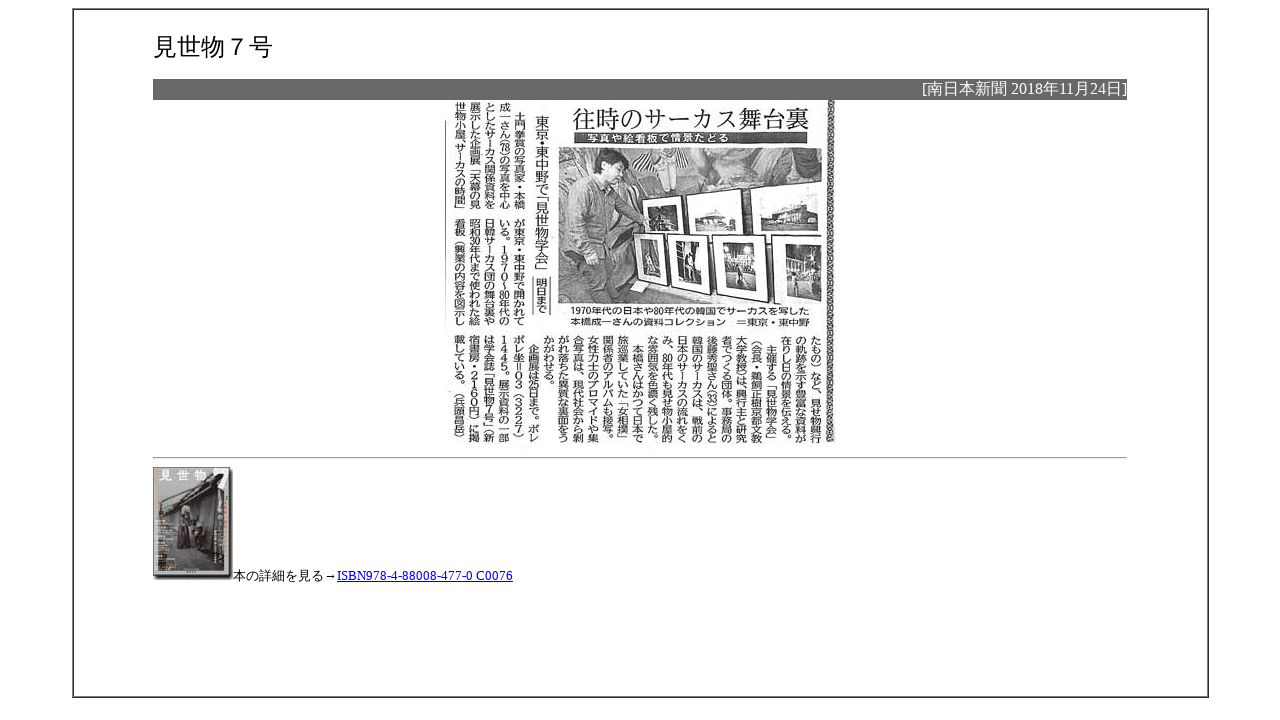

--- FILE ---
content_type: text/html
request_url: http://shinjuku-shobo.co.jp/new5-15/shohyo/shohyo_data/477_Misemono_s.html
body_size: 2725
content:
<HTML>  
<HEAD>
  <META NAME="GENERATOR" CONTENT="Adobe PageMill 3.0J Mac">
  <META HTTP-EQUIV="Content-Type" CONTENT="text/html;CHARSET=x-sjis">
  <TITLE>見世物７号</TITLE>
</HEAD>
<BODY>

<P><CENTER><TABLE WIDTH="90%" BORDER="1" CELLSPACING="0" CELLPADDING="0">
  <TR>
    <TD BGCOLOR="#ffffff">
      <P><CENTER><FONT COLOR="#ffffff">あ</FONT><BR>
							<TABLE WIDTH="86%" BORDER="0" CELLSPACING="0" CELLPADDING="0"
     >
								<TR height="38">
          <TD HEIGHT="38" VALIGN="TOP">
										<dl>
											<dt><font size="5">見世物７号</font><font size="5"><br>
												</font>
										</dl>
									</TD> 
        </TR>
								<!---<tr>
									<td bgcolor="#686868" align="right">
											<dt><font color="white">[図書新聞 2018年12月1日]</font><font color="white"></font>
									</td>
								</tr>
								<tr>
									<td valign="middle" align="center"><img src="476_Dancer_Tosho.jpg" width="443" height="589" border="0"></td>
							  </tr>
								<tr>
									<td align="right">&nbsp;</td>
								</tr>
								<tr>
									<td bgcolor="#686868" align="right">
											<dt><font color="white">[北海道新聞　2018年11月20日]</font><font color="white"></font>
									</td>
								</tr>
								<tr>
									<td valign="middle" align="center"><img src="476_Dancer_HokkaidoN.jpg" width="303" height="608" border="0"></td>
							  </tr>
								<tr>
									<td align="right">&nbsp;</td>
								</tr>
								<tr>
									<td bgcolor="#686868" align="right">
											<dt><font color="white">[週刊読書人 2018年11月16日]</font><font color="white"></font>
									</td>
								</tr>
								<tr>
									<td valign="middle" align="center"><img src="476_Dancer_Dokusho.jpg" width="720" height="390" border="0"></td>
							  </tr>
								<tr>
									<td align="right">&nbsp;</td>
								</tr>--->
								<tr>
									<td bgcolor="#686868" align="right">
											<dt><font color="white">[南日本新聞 2018年11月24日]</font><font color="white"></font>
									</td>
								</tr>
								<tr>
									<td valign="middle" align="center"><img src="477_Misemono_MNShinbun.jpg" width="391" height="349" border="0"></td>
							  </tr>
								<tr>
									<td align="right"><hr></td>
								</tr>
								<TR height="114">
          <TD HEIGHT="114"><IMG SRC="../../gazo/477_Misemono_s.jpg"
            ALIGN="BOTTOM" BORDER="0" NATURALSIZEFLAG="1" width="80"><FONT
             SIZE="-1">本の詳細を見る→<a href="../../html/mybooks/477_Misemono.html" target="_blank">ISBN978-4-88008-477-0 C0076</a></FONT></TD>
        </TR>
								<TR height="111">
          <TD HEIGHT="111"></TD>
        </TR>
      </TABLE>
						</CENTER></TD>
  </TR>
</TABLE></CENTER>

</BODY>
</HTML>